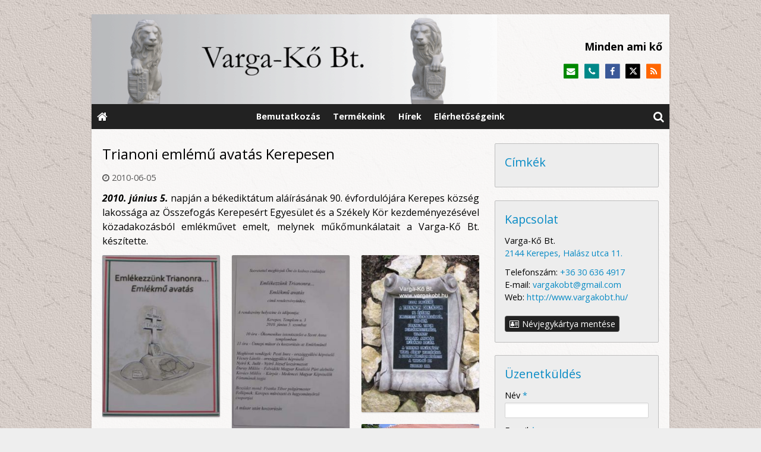

--- FILE ---
content_type: text/html; charset=UTF-8
request_url: https://vargakobt.hu/cikk/trianoni-emlemu-avatas-kerepesen
body_size: 7345
content:
<!DOCTYPE html>
<html lang="hu" class="no-js">

<head>
<meta charset="utf-8">
<title>Trianoni emlémű avatás Kerepesen – Varga-Kő Bt.</title>
<meta name="viewport" content="width=device-width, initial-scale=1.0, minimum-scale=1.0">
<meta name="generator" content="Kreatív website - HTML sablon engedély nélkül nem másolható, nem használható.">
<meta name="description" content="2010. június 5. napján a békediktátum aláírásának 90. évfordulójára Kerepes község lakossága az Összefogás Kerepesért Egyesület és a Székely Kör kezdeményezésével emlékművet emelt.">
<meta name="twitter:title" content="Trianoni emlémű avatás Kerepesen">
<meta name="twitter:description" content="2010. június 5. napján a békediktátum aláírásának 90. évfordulójára Kerepes község lakossága az Összefogás Kerepesért Egyesület és a Székely Kör kezdeményezésével emlékművet emelt.">
<meta name="twitter:card" content="summary_card">
<meta property="og:type" content="article">
<meta property="article:published_time" content="2010-06-05T15:13:12+02:00">
<meta property="article:modified_time" content="2017-07-18T11:14:04+02:00">
<meta property="article:publisher" content="https://www.facebook.com/Varga-K%C5%91-Bt-Kerepes-136731699676626/?ref=sgm">
<meta property="og:locale" content="hu_HU">
<meta property="og:site_name" content="Varga-Kő Bt.">
<meta property="og:url" content="https://vargakobt.hu/cikk/trianoni-emlemu-avatas-kerepesen">
<meta property="og:title" content="Trianoni emlémű avatás Kerepesen">
<meta property="og:description" content="2010. június 5. napján a békediktátum aláírásának 90. évfordulójára Kerepes község lakossága az Összefogás Kerepesért Egyesület és a Székely Kör kezdeményezésével emlékművet emelt.">
<link rel="canonical" href="https://vargakobt.hu/cikk/trianoni-emlemu-avatas-kerepesen">
<link rel="manifest" href="/assetg/manifest.json">
<link rel="alternate" type="application/atom+xml" href="/assetg/feed.xml" title="Varga-Kő Bt.">
<link rel="icon" href="/asset/logo/vargakobt-favikon.png">
<link rel="apple-touch-icon" href="/asset/logo/vargakobt-apple-touch-ikon.png">
<link rel="dns-prefetch" href="//fonts.googleapis.com">
<link rel="dns-prefetch" href="//fonts.gstatic.com">
<link rel="stylesheet" href="/assetg/style.745.1768950601.css">
<link rel="stylesheet" href="https://fonts.googleapis.com/css?family=Amatic+SC:400,700%7CCaveat+Brush%7CCormorant+Garamond:300,300i,400,400i,500,500i,700,700i%7CFira+Sans:300,300i,400,400i,500,500i,700,700i%7CGreat+Vibes%7CInconsolata:400,700%7CLibre+Baskerville:400,400i,700,700i%7CLora:400,400i,700,700i%7CMcLaren%7CMirza:400,700%7CMontserrat:300,300i,400,400i,500,500i,700,700i%7CNoto+Sans:300,300i,400,400i,500,500i,700,700i%7COpen+Sans:300,300i,400,400i,500,500i,700,700i%7COxygen:400,400i,700,700i%7CPoppins:300,300i,400,400i,500,500i,700,700i%7CPT+Sans:400,400i,700,700i%7CPT+Serif:400,400i,700,700i%7CRoboto:300,300i,400,400i,500,500i,700,700i%7CRoboto+Slab:300,400,500,700%7CSource+Sans+Pro:300,300i,400,400i,500,500i,700,700i%7CSource+Serif+Pro:400,400i,700,700i%7CUbuntu:300,300i,400,400i,500,500i,700,700i&amp;display=swap">
<script src="/assetg/weboldal.745.1768950601.js" defer ></script>
</head>

<body class="macosx chrome flexslider-loading van-user-menu kw-body-rendered fomodul-hirek tartalom-af6b2567-6af1-11e7-a28e-4e6276bca841"
  data-render="1768984579" data-request_id="524b13ebea4556fa3d3ca45f85be1e97" data-resourceversion="745" data-onerror="/onerror.json" data-penznem_formatum="%s Ft" data-penznem_decimalis="0" data-sablon="kozepsomenu" data-vizeses_menu="0" data-menu_anim="slide" data-img_alt_title="0" data-keres-url="/keres.html" data-menu_user_active="0" data-gyik_animacio="slide" data-gyik_ido="300" data-scrollreveal="{&quot;origin&quot;:&quot;bottom&quot;,&quot;distance&quot;:&quot;20px&quot;,&quot;duration&quot;:500,&quot;opacity&quot;:0,&quot;scale&quot;:0.01}" data-gcons="1an" data-cookieconsent="1" data-cookieconsent_orig="" data-nyelv="hu" data-title="Trianoni emlémű avatás Kerepesen" data-ok="OK" data-megsem="Mégsem" data-hiba="Az üzenetet nem sikerült elküldeni. Keresse az oldal tulajdonosát!" data-elozo="Előző" data-kovetkezo="Következő" data-bezar="Bezár" data-mitkeres="Írja be a keresőszót!" >


<div id="body-hatter" data-bodyhatter="65946747"></div>

<div class="all-content-wrapper">


<header id="top-header" class="top-header header-shadow">
    <div id="menu-0-spacer" class="menu-0-spacer menu-font-size menu-line-height noprint transparent-color"></div>

    
  
      <div class="menu-color menu-separator menu-separator-logo-0"></div>
  
  <div id="menu-nyito-teljes" class="menu-nyito-teljes noprint">
    <a tabindex="0" role="button" aria-controls="menu-user" aria-label="Menü" title="Menü"><i class="fa fa-lg fa-bars"></i></a>
</div>
</header>

<div id="top-header-height-helper" class="top-header-height-helper" data-height="89.292px"></div>

<div class="content-container">







<div id="body-container" class="body-container body-shadow kw-body-max-width" data-body-container="435783">
    <header class="body-header" id="body-header">

          <div class="menu-color menu-separator menu-separator-menu-1"></div>
    
          
      
              <div id="logo-1" class="logo-sav logo-1 logo-sav-resze content-color menu-color-maxheight"><div id="logo" class="clearfix logo-container container-padding">
  <div class="logo-top kw-menu-max-width">
    <div class="logo-left">
      <a href="/" aria-label="Nyitólap" class="logo-image-wrapper">
                  <img id="logo-image-mobile" class="logo-image kw-only-mobile" src="/asset/logo/vargako-logo-mob.png" alt="Varga-Kő Bt." width="640" height="165">
                          <img id="logo-image-desktop" class="logo-image kw-only-tablet-and-desktop" src="/asset/logo/vargako-logo.png" alt="Varga-Kő Bt." width="770" height="170">
              </a>
    </div>

        <div id="logo-right" class="logo-right">
              <div class="logo-szlogen-doboz logo-right-part">
                        <div class="logo-szlogen">Minden ami kő</div>
                                                          </div>
                          <div id="logo-ikonok" class="logo-ikonok logo-right-part noprint">
          <span class="socialicons-container socialicons-color">
  <a href="mailto:vargakobt(kukac)gmail(pont)com" class="fa-stack" title="E-mail" aria-label="E-mail"
    data-gevent-click="{&quot;category&quot;:&quot;kapcsolat&quot;,&quot;event&quot;:&quot;kozossegi&quot;,&quot;label&quot;:&quot;email&quot;}"
  >
    <i class="fa fa-stack-2x social-hatter social-email"></i><i class="fa fa-envelope fa-stack-1x fa-inverse"></i>
  </a>
  <a href="tel:+36306364917" class="fa-stack" title="Telefonszám" aria-label="Telefonszám"
    data-gevent-click="{&quot;category&quot;:&quot;kapcsolat&quot;,&quot;event&quot;:&quot;kozossegi&quot;,&quot;label&quot;:&quot;telefon&quot;}"
  >
    <i class="fa fa-stack-2x social-hatter social-telefon"></i><i class="fa fa-phone fa-stack-1x fa-inverse"></i>
  </a>
  <a href="https://www.facebook.com/Varga-K%C5%91-Bt-Kerepes-136731699676626/?ref=sgm" class="fa-stack" title="Facebook" aria-label="Facebook"
    data-gevent-click="{&quot;category&quot;:&quot;kapcsolat&quot;,&quot;event&quot;:&quot;kozossegi&quot;,&quot;label&quot;:&quot;facebook&quot;}"
  >
    <i class="fa fa-stack-2x social-hatter social-facebook"></i><i class="fa fa-facebook fa-stack-1x fa-inverse"></i>
  </a>
  <a href="https://twitter.com/VargaKoBt" class="fa-stack" title="X (Twitter)" aria-label="X (Twitter)"
    data-gevent-click="{&quot;category&quot;:&quot;kapcsolat&quot;,&quot;event&quot;:&quot;kozossegi&quot;,&quot;label&quot;:&quot;twitter&quot;}"
  >
    <i class="fa fa-stack-2x social-hatter social-twitter"></i><i class="fa fa-twitter fa-stack-1x fa-inverse"></i>
  </a>
  <a href="/assetg/feed.xml" class="fa-stack" title="RSS" aria-label="RSS"
    data-gevent-click="{&quot;category&quot;:&quot;kapcsolat&quot;,&quot;event&quot;:&quot;kozossegi&quot;,&quot;label&quot;:&quot;feed&quot;}"
  >
    <i class="fa fa-stack-2x social-hatter social-feed"></i><i class="fa fa-rss fa-stack-1x fa-inverse"></i>
  </a>
</span>
                  </div>
                      </div>
  </div>

  
  </div>
</div>
      
      
      
          
          <div id="menu-2" class="menu-2 menu-color menu-font-size menu-opacity menu-line-height"><nav id="menu" class="menu clearfix noprint kw-menu-max-width menu-item-transition" aria-label="Menü">
  <ul id="menu-toolbar" class="menu-toolbar ">
              <li class="menu-home ">
        <a href="/" aria-label="Nyitólap" title="Nyitólap">
          <i class="fa fa-home"></i>
                  </a>
      </li>
    
              <li class="menu-hamburger" id="menu-hamburger"><a tabindex="0" role="button" aria-controls="menu-user" aria-label="Menü"><i class="fa fa-bars"></i></a></li>
    
    <li class="menu-close" id="menu-close"><a tabindex="0" role="button" aria-label="Bezár"><i class="fa fa-times"></i></a></li>

    <li class=" menu-search" id="menu-search"><a    aria-label="Keresés"    tabindex="0" role="button"><i class="fa fa-search"></i> <span class="menu-label"></span></a>

              <li class="menu-opener-long" id="menu-opener-long"><a tabindex="0" role="button" aria-controls="menu-user">Menü</a></li>
          </ul>

    <ul id="menu-user" class="menu-user">
    <li  ><a href="/"        role="menuitem"><span>Bemutatkozás</span></a>
<li  ><a href="/termekeink"        role="menuitem"><span>Termékeink</span></a>
<li  ><a href="/hirek"        role="menuitem"><span>Hírek</span></a>
<li  ><a href="/elerhetosegeink"        role="menuitem"><span>Elérhetőségeink</span></a>  </ul>
  </nav>

</div>
    
    
    
    
        
  </header>

  <div id="main-container" class="main-container container-padding content-color clearfix" data-render="1779352579">

    <main class="main-content" role="main" data-content-id="6a34ff99-f258-12e9-acba-8186f27e0f21">



    <div class="lobotomized-owl kw-notopmargin">



<article id="hirek-modul" class="hirek-modul">
        
<h1>Trianoni emlémű avatás Kerepesen</h1>

<p class="halvany-szoveg kw-fejlecmeta">
  <span class="kw-fejlecmeta-item kw-fejlecmeta-item-datum"><i class="fa fa-clock-o"></i> <time datetime="2010-06-05 15:13:12">2010-06-05</time></span>
</p>


<div class="hir-bejegyzes user-html clearfix">
<p style="text-align: justify;"><em><strong>2010. június 5.</strong></em> napján a békediktátum aláírásának 90. évfordulójára Kerepes község lakossága az Összefogás Kerepesért Egyesület és a Székely Kör kezdeményezésével közadakozásból emlékművet emelt, melynek műkőmunkálatait a Varga-Kő Bt. készítette.</p></div>

</article>

<article id="galeria-modul" class="galeria-modul">



<div class="biggerpicture-galeria belyegkepek-freewall belyegkepek-freewall-kartyak freewall-pint"
     data-freewall-width="200" data-freewall-gutter="20"
     data-gevent-click="{&quot;category&quot;:&quot;galeria&quot;,&quot;event&quot;:&quot;megnyitas&quot;,&quot;label&quot;:&quot;Tianoni emlémű avatás Kerepesen&quot;}"
>
<figure class="kw-vekonyarnyek anim-galeria-kep"
        data-width="200"
        data-height="200">
  <a class="belyegkepek-freewall-a" href="/asset/galeria/trianon-01.jpg"
     data-img="/asset/galeria/trianon-01.jpg 327w, /assetg/thmb240/galeria/trianon-01.jpg 240w"
     data-width="327"
     data-height="450"
            data-caption=""
       >
          <img class="anim-element" alt="" loading="lazy"
           src="/assetg/thmb240/galeria/trianon-01.jpg" srcset="/asset/galeria/trianon-01.jpg 327w, /assetg/thmb240/galeria/trianon-01.jpg 240w" sizes="200px"
           width="327" height="450">
              </a>
</figure>
<figure class="kw-vekonyarnyek anim-galeria-kep"
        data-width="200"
        data-height="200">
  <a class="belyegkepek-freewall-a" href="/asset/galeria/trianon-02.jpg"
     data-img="/asset/galeria/trianon-02.jpg 302w, /assetg/thmb240/galeria/trianon-02.jpg 240w"
     data-width="302"
     data-height="450"
            data-caption=""
       >
          <img class="anim-element" alt="" loading="lazy"
           src="/assetg/thmb240/galeria/trianon-02.jpg" srcset="/asset/galeria/trianon-02.jpg 302w, /assetg/thmb240/galeria/trianon-02.jpg 240w" sizes="200px"
           width="302" height="450">
              </a>
</figure>
<figure class="kw-vekonyarnyek anim-galeria-kep"
        data-width="200"
        data-height="200">
  <a class="belyegkepek-freewall-a" href="/asset/galeria/trianon-03.jpg"
     data-img="/asset/galeria/trianon-03.jpg 338w, /assetg/thmb240/galeria/trianon-03.jpg 240w"
     data-width="338"
     data-height="450"
            data-caption=""
       >
          <img class="anim-element" alt="" loading="lazy"
           src="/assetg/thmb240/galeria/trianon-03.jpg" srcset="/asset/galeria/trianon-03.jpg 338w, /assetg/thmb240/galeria/trianon-03.jpg 240w" sizes="200px"
           width="338" height="450">
              </a>
</figure>
<figure class="kw-vekonyarnyek anim-galeria-kep"
        data-width="200"
        data-height="200">
  <a class="belyegkepek-freewall-a" href="/asset/galeria/trianon-04.jpg"
     data-img="/asset/galeria/trianon-04.jpg 450w, /assetg/thmb240/galeria/trianon-04.jpg 240w"
     data-width="450"
     data-height="338"
            data-caption=""
       >
          <img class="anim-element" alt="" loading="lazy"
           src="/assetg/thmb240/galeria/trianon-04.jpg" srcset="/asset/galeria/trianon-04.jpg 450w, /assetg/thmb240/galeria/trianon-04.jpg 240w" sizes="200px"
           width="450" height="338">
              </a>
</figure>
<figure class="kw-vekonyarnyek anim-galeria-kep"
        data-width="200"
        data-height="200">
  <a class="belyegkepek-freewall-a" href="/asset/galeria/trianon-05.jpg"
     data-img="/asset/galeria/trianon-05.jpg 450w, /assetg/thmb240/galeria/trianon-05.jpg 240w"
     data-width="450"
     data-height="338"
            data-caption=""
       >
          <img class="anim-element" alt="" loading="lazy"
           src="/assetg/thmb240/galeria/trianon-05.jpg" srcset="/asset/galeria/trianon-05.jpg 450w, /assetg/thmb240/galeria/trianon-05.jpg 240w" sizes="200px"
           width="450" height="338">
              </a>
</figure>
<figure class="kw-vekonyarnyek anim-galeria-kep"
        data-width="200"
        data-height="200">
  <a class="belyegkepek-freewall-a" href="/asset/galeria/trianon-06.jpg"
     data-img="/asset/galeria/trianon-06.jpg 450w, /assetg/thmb240/galeria/trianon-06.jpg 240w"
     data-width="450"
     data-height="338"
            data-caption=""
       >
          <img class="anim-element" alt="" loading="lazy"
           src="/assetg/thmb240/galeria/trianon-06.jpg" srcset="/asset/galeria/trianon-06.jpg 450w, /assetg/thmb240/galeria/trianon-06.jpg 240w" sizes="200px"
           width="450" height="338">
              </a>
</figure>
<figure class="kw-vekonyarnyek anim-galeria-kep"
        data-width="200"
        data-height="200">
  <a class="belyegkepek-freewall-a" href="/asset/galeria/trianon-07.jpg"
     data-img="/asset/galeria/trianon-07.jpg 450w, /assetg/thmb240/galeria/trianon-07.jpg 240w"
     data-width="450"
     data-height="338"
            data-caption=""
       >
          <img class="anim-element" alt="" loading="lazy"
           src="/assetg/thmb240/galeria/trianon-07.jpg" srcset="/asset/galeria/trianon-07.jpg 450w, /assetg/thmb240/galeria/trianon-07.jpg 240w" sizes="200px"
           width="450" height="338">
              </a>
</figure>
<figure class="kw-vekonyarnyek anim-galeria-kep"
        data-width="200"
        data-height="200">
  <a class="belyegkepek-freewall-a" href="/asset/galeria/trianon-08.jpg"
     data-img="/asset/galeria/trianon-08.jpg 450w, /assetg/thmb240/galeria/trianon-08.jpg 240w"
     data-width="450"
     data-height="338"
            data-caption=""
       >
          <img class="anim-element" alt="" loading="lazy"
           src="/assetg/thmb240/galeria/trianon-08.jpg" srcset="/asset/galeria/trianon-08.jpg 450w, /assetg/thmb240/galeria/trianon-08.jpg 240w" sizes="200px"
           width="450" height="338">
              </a>
</figure>
<figure class="kw-vekonyarnyek anim-galeria-kep"
        data-width="200"
        data-height="200">
  <a class="belyegkepek-freewall-a" href="/asset/galeria/trianon-09.jpg"
     data-img="/asset/galeria/trianon-09.jpg 338w, /assetg/thmb240/galeria/trianon-09.jpg 240w"
     data-width="338"
     data-height="450"
            data-caption=""
       >
          <img class="anim-element" alt="" loading="lazy"
           src="/assetg/thmb240/galeria/trianon-09.jpg" srcset="/asset/galeria/trianon-09.jpg 338w, /assetg/thmb240/galeria/trianon-09.jpg 240w" sizes="200px"
           width="338" height="450">
              </a>
</figure>
<figure class="kw-vekonyarnyek anim-galeria-kep"
        data-width="200"
        data-height="200">
  <a class="belyegkepek-freewall-a" href="/asset/galeria/trianon-10.jpg"
     data-img="/asset/galeria/trianon-10.jpg 450w, /assetg/thmb240/galeria/trianon-10.jpg 240w"
     data-width="450"
     data-height="338"
            data-caption=""
       >
          <img class="anim-element" alt="" loading="lazy"
           src="/assetg/thmb240/galeria/trianon-10.jpg" srcset="/asset/galeria/trianon-10.jpg 450w, /assetg/thmb240/galeria/trianon-10.jpg 240w" sizes="200px"
           width="450" height="338">
              </a>
</figure>
<figure class="kw-vekonyarnyek anim-galeria-kep"
        data-width="200"
        data-height="200">
  <a class="belyegkepek-freewall-a" href="/asset/galeria/trianon-11.jpg"
     data-img="/asset/galeria/trianon-11.jpg 450w, /assetg/thmb240/galeria/trianon-11.jpg 240w"
     data-width="450"
     data-height="338"
            data-caption=""
       >
          <img class="anim-element" alt="" loading="lazy"
           src="/assetg/thmb240/galeria/trianon-11.jpg" srcset="/asset/galeria/trianon-11.jpg 450w, /assetg/thmb240/galeria/trianon-11.jpg 240w" sizes="200px"
           width="450" height="338">
              </a>
</figure>
<figure class="kw-vekonyarnyek anim-galeria-kep"
        data-width="200"
        data-height="200">
  <a class="belyegkepek-freewall-a" href="/asset/galeria/trianon-12.jpg"
     data-img="/asset/galeria/trianon-12.jpg 450w, /assetg/thmb240/galeria/trianon-12.jpg 240w"
     data-width="450"
     data-height="338"
            data-caption=""
       >
          <img class="anim-element" alt="" loading="lazy"
           src="/assetg/thmb240/galeria/trianon-12.jpg" srcset="/asset/galeria/trianon-12.jpg 450w, /assetg/thmb240/galeria/trianon-12.jpg 240w" sizes="200px"
           width="450" height="338">
              </a>
</figure>
<figure class="kw-vekonyarnyek anim-galeria-kep"
        data-width="200"
        data-height="200">
  <a class="belyegkepek-freewall-a" href="/asset/galeria/trianon-13.jpg"
     data-img="/asset/galeria/trianon-13.jpg 338w, /assetg/thmb240/galeria/trianon-13.jpg 240w"
     data-width="338"
     data-height="450"
            data-caption=""
       >
          <img class="anim-element" alt="" loading="lazy"
           src="/assetg/thmb240/galeria/trianon-13.jpg" srcset="/asset/galeria/trianon-13.jpg 338w, /assetg/thmb240/galeria/trianon-13.jpg 240w" sizes="200px"
           width="338" height="450">
              </a>
</figure>
<figure class="kw-vekonyarnyek anim-galeria-kep"
        data-width="200"
        data-height="200">
  <a class="belyegkepek-freewall-a" href="/asset/galeria/trianon-14.jpg"
     data-img="/asset/galeria/trianon-14.jpg 450w, /assetg/thmb240/galeria/trianon-14.jpg 240w"
     data-width="450"
     data-height="338"
            data-caption=""
       >
          <img class="anim-element" alt="" loading="lazy"
           src="/assetg/thmb240/galeria/trianon-14.jpg" srcset="/asset/galeria/trianon-14.jpg 450w, /assetg/thmb240/galeria/trianon-14.jpg 240w" sizes="200px"
           width="450" height="338">
              </a>
</figure>
<figure class="kw-vekonyarnyek anim-galeria-kep"
        data-width="200"
        data-height="200">
  <a class="belyegkepek-freewall-a" href="/asset/galeria/trianon-15.jpg"
     data-img="/asset/galeria/trianon-15.jpg 450w, /assetg/thmb240/galeria/trianon-15.jpg 240w"
     data-width="450"
     data-height="338"
            data-caption=""
       >
          <img class="anim-element" alt="" loading="lazy"
           src="/assetg/thmb240/galeria/trianon-15.jpg" srcset="/asset/galeria/trianon-15.jpg 450w, /assetg/thmb240/galeria/trianon-15.jpg 240w" sizes="200px"
           width="450" height="338">
              </a>
</figure>
<figure class="kw-vekonyarnyek anim-galeria-kep"
        data-width="200"
        data-height="200">
  <a class="belyegkepek-freewall-a" href="/asset/galeria/trianon-16.jpg"
     data-img="/asset/galeria/trianon-16.jpg 450w, /assetg/thmb240/galeria/trianon-16.jpg 240w"
     data-width="450"
     data-height="338"
            data-caption=""
       >
          <img class="anim-element" alt="" loading="lazy"
           src="/assetg/thmb240/galeria/trianon-16.jpg" srcset="/asset/galeria/trianon-16.jpg 450w, /assetg/thmb240/galeria/trianon-16.jpg 240w" sizes="200px"
           width="450" height="338">
              </a>
</figure>
<figure class="kw-vekonyarnyek anim-galeria-kep"
        data-width="200"
        data-height="200">
  <a class="belyegkepek-freewall-a" href="/asset/galeria/trianon-17.jpg"
     data-img="/asset/galeria/trianon-17.jpg 450w, /assetg/thmb240/galeria/trianon-17.jpg 240w"
     data-width="450"
     data-height="338"
            data-caption=""
       >
          <img class="anim-element" alt="" loading="lazy"
           src="/assetg/thmb240/galeria/trianon-17.jpg" srcset="/asset/galeria/trianon-17.jpg 450w, /assetg/thmb240/galeria/trianon-17.jpg 240w" sizes="200px"
           width="450" height="338">
              </a>
</figure>
<figure class="kw-vekonyarnyek anim-galeria-kep"
        data-width="200"
        data-height="200">
  <a class="belyegkepek-freewall-a" href="/asset/galeria/trianon-18.jpg"
     data-img="/asset/galeria/trianon-18.jpg 450w, /assetg/thmb240/galeria/trianon-18.jpg 240w"
     data-width="450"
     data-height="338"
            data-caption=""
       >
          <img class="anim-element" alt="" loading="lazy"
           src="/assetg/thmb240/galeria/trianon-18.jpg" srcset="/asset/galeria/trianon-18.jpg 450w, /assetg/thmb240/galeria/trianon-18.jpg 240w" sizes="200px"
           width="450" height="338">
              </a>
</figure>
<figure class="kw-vekonyarnyek anim-galeria-kep"
        data-width="200"
        data-height="200">
  <a class="belyegkepek-freewall-a" href="/asset/galeria/trianon-19.jpg"
     data-img="/asset/galeria/trianon-19.jpg 450w, /assetg/thmb240/galeria/trianon-19.jpg 240w"
     data-width="450"
     data-height="338"
            data-caption=""
       >
          <img class="anim-element" alt="" loading="lazy"
           src="/assetg/thmb240/galeria/trianon-19.jpg" srcset="/asset/galeria/trianon-19.jpg 450w, /assetg/thmb240/galeria/trianon-19.jpg 240w" sizes="200px"
           width="450" height="338">
              </a>
</figure>
<figure class="kw-vekonyarnyek anim-galeria-kep"
        data-width="200"
        data-height="200">
  <a class="belyegkepek-freewall-a" href="/asset/galeria/trianon-20.jpg"
     data-img="/asset/galeria/trianon-20.jpg 450w, /assetg/thmb240/galeria/trianon-20.jpg 240w"
     data-width="450"
     data-height="338"
            data-caption=""
       >
          <img class="anim-element" alt="" loading="lazy"
           src="/assetg/thmb240/galeria/trianon-20.jpg" srcset="/asset/galeria/trianon-20.jpg 450w, /assetg/thmb240/galeria/trianon-20.jpg 240w" sizes="200px"
           width="450" height="338">
              </a>
</figure>
<figure class="kw-vekonyarnyek anim-galeria-kep"
        data-width="200"
        data-height="200">
  <a class="belyegkepek-freewall-a" href="/asset/galeria/trianon-21.jpg"
     data-img="/asset/galeria/trianon-21.jpg 450w, /assetg/thmb240/galeria/trianon-21.jpg 240w"
     data-width="450"
     data-height="338"
            data-caption=""
       >
          <img class="anim-element" alt="" loading="lazy"
           src="/assetg/thmb240/galeria/trianon-21.jpg" srcset="/asset/galeria/trianon-21.jpg 450w, /assetg/thmb240/galeria/trianon-21.jpg 240w" sizes="200px"
           width="450" height="338">
              </a>
</figure>
<figure class="kw-vekonyarnyek anim-galeria-kep"
        data-width="200"
        data-height="200">
  <a class="belyegkepek-freewall-a" href="/asset/galeria/trianon-22.jpg"
     data-img="/asset/galeria/trianon-22.jpg 300w, /assetg/thmb240/galeria/trianon-22.jpg 240w"
     data-width="300"
     data-height="450"
            data-caption=""
       >
          <img class="anim-element" alt="" loading="lazy"
           src="/assetg/thmb240/galeria/trianon-22.jpg" srcset="/asset/galeria/trianon-22.jpg 300w, /assetg/thmb240/galeria/trianon-22.jpg 240w" sizes="200px"
           width="300" height="450">
              </a>
</figure>

</div>

</article>

<nav class="halvany-szoveg kw-pager clearfix noprint">
      <a class="kw-button-float-left" href="/cikk/kereszt-felujitas-kerepesen"><i class="fa fa-caret-left"></i> Kereszt felújítás Kerepesen</a>
        <a class="kw-button-float-right" href="/cikk/nemzeti-zaszlo-avatas-kerepesen-szilasligeten">Nemzeti zászló avatás Kerepesen (Szilasligeten) <i class="fa fa-caret-right"></i></a>
  </nav>


    </div>


    </main>

    <aside class="aside-content">
    <div id="aside-container" class="aside-container">

<nav id="hirekkulcsszavak-modul" class="aside-box hirekkulcsszavak-modul">
  <h2 class="a">Címkék</h2>
  
  <ul>
    </ul>
</nav>

<section id="kapcsolatdoboz-modul" class="aside-box kapcsolatdoboz-modul">
  <h2 class="a">Kapcsolat</h2>
  
  <address>
  <div class="kapcsolatdoboz-nevescim">
          <div class="kapcsolatdoboz-nev">Varga-Kő Bt.</div>
    
          <div class="kapcsolatdoboz-cim">
        <i class="kapcsolatdoboz-ikon fa fa-fw fa-map-marker"></i>
        <a href="https://www.google.com/maps/search/?api=1&amp;query=47.566589%2C19.285367&amp;query_place_id=ChIJ-8t48lvPQUcR7RxbnFQF9Ag" data-gevent-click="{&quot;category&quot;:&quot;kapcsolat&quot;,&quot;event&quot;:&quot;cim&quot;,&quot;label&quot;:null}">2144 Kerepes, Halász utca 11.</a>
      </div>
      </div>

  <div class="kapcsolatdoboz-szamok">
  <i class="kapcsolatdoboz-ikon fa fa-fw fa-phone"></i>
  <span class="kapcsolatdoboz-felirat">Telefonszám:</span>
  <span data-gevent-click="{&quot;category&quot;:&quot;kapcsolat&quot;,&quot;event&quot;:&quot;telefon&quot;,&quot;label&quot;:null}"><a href="tel:+36306364917" >+36 30 636 4917</a></span>
  <br>
  <i class="kapcsolatdoboz-ikon fa fa-fw fa-envelope-o"></i>
  <span class="kapcsolatdoboz-felirat">E-mail:</span>
  <span data-gevent-click="{&quot;category&quot;:&quot;kapcsolat&quot;,&quot;event&quot;:&quot;email&quot;,&quot;label&quot;:null}"><a href="mailto:vargakobt(kukac)gmail(pont)com" >vargakobt(kukac)gmail(pont)com</a></span>
  <br>
  <i class="kapcsolatdoboz-ikon fa fa-fw fa-globe"></i>
  <span class="kapcsolatdoboz-felirat">Web:</span>
  <span data-gevent-click="{&quot;category&quot;:&quot;kapcsolat&quot;,&quot;event&quot;:&quot;weboldal&quot;,&quot;label&quot;:null}"><a href="http://www.vargakobt.hu/">http://www.vargakobt.hu/</a></span>
  </div>

    </address>
  
  <div class="form-gombok noprint">
    <a class="kw-button" href="/assetg/vcard/varga-ko-bt.vcf" download data-gevent-click="{&quot;category&quot;:&quot;kapcsolat&quot;,&quot;event&quot;:&quot;nevjegykartya&quot;,&quot;label&quot;:null}"><i class="fa fa-fw fa-vcard-o"></i> Névjegykártya mentése</a>
  </div>
</section>
<section id="uzenet-modul" class="aside-box noprint">
<form method="post" autocomplete="off" data-path="/uzenet.json"   action="https://vargakobt.hu:8080/form.json">
<div class="form-element form-element-legend form-element-extramargin">
<h2 class="a" >Üzenetküldés</h2>
</div>
<div class="form-element form-div-element _kcs_hd kw-notopmargin" >
<div class="form-element " >
<label class="form-bal" for="control-bf785b0a0ef3cd0da8feb8bb">-</label>
<div class="form-jobb"><input id="control-bf785b0a0ef3cd0da8feb8bb" name="otc" type="text" value="" autocomplete="one-time-code"  ></div>
</div>
<div class="form-element " >
<label class="form-bal" for="control-1a4c7773780447d37cbf4960">-</label>
<div class="form-jobb"><input id="control-1a4c7773780447d37cbf4960" name="subject" type="text" value=""  ></div>
</div>
<div class="form-element " >
<label class="form-bal" for="control-4afd5aa81fd6e17719024659">-</label>
<div class="form-jobb"><input id="control-4afd5aa81fd6e17719024659" name="space" type="text" value=" "  ></div>
</div>
<div class="form-element " >
<label class="form-bal" for="control-e2324e00128b0abfdcf0a240">-</label>
<div class="form-jobb"><input id="control-e2324e00128b0abfdcf0a240" name="url" type="text" value=""  ></div>
</div>
<div class="form-element " >
<label class="form-bal" for="control-6c9b9a49b453c7e84c5e2d3a">-</label>
<div class="form-jobb"><input id="control-6c9b9a49b453c7e84c5e2d3a" name="website" type="text" value=""  ></div>
</div>
<div class="form-element " >
<label class="form-bal" >-</label>
<div class="form-jobb"><div class="form-textbox-substitute"><a  href="#"  >-</a></div></div>
</div>
</div>
<div class="form-element form-div-element " >
<div class="form-element " >
<label class="form-bal" for="control-cb472f4d7575befc8747cf35">Név <span class="required a" aria-hidden="true">*</span></label>
<div class="form-jobb"><input id="control-cb472f4d7575befc8747cf35" name="kerdes[nev]" type="text" value="" autocomplete="name" required=""  ></div>
</div>
<div class="form-element " >
<label class="form-bal" for="control-336df8d40349f580bfca0d9d">E-mail <span class="required a" aria-hidden="true">*</span></label>
<div class="form-jobb"><input id="control-336df8d40349f580bfca0d9d" name="kerdes[email]" type="email" value="" autocomplete="email" required=""  ></div>
</div>
<div class="form-element " >
<label class="form-bal" for="control-b5ba29ae9e603a0242edc5da">Telefonszám</label>
<div class="form-jobb"><input id="control-b5ba29ae9e603a0242edc5da" name="kerdes[telefon]" type="tel" value="" autocomplete="tel"  ></div>
</div>
<div class="form-element " >
<label class="form-bal" for="control-662d4ef3087cacad3e6d8acf">Üzenet <span class="required a" aria-hidden="true">*</span></label>
<div class="form-jobb"><textarea id="control-662d4ef3087cacad3e6d8acf" name="kerdes[uzenet]" class="" rows="7" required=""  >
</textarea></div>
</div>
<div class="form-element  kw-notopmargin" >
<div class="form-jobb"><input id="control-7e641dbdf3d8453f8e368281" name="kerdes[menupont]" type="hidden" value=""  data-automatikus-kitoltes="" ></div>
</div>
</div>
<div class="form-gombok">
<button type="submit"  disabled  class="kw-button primary"><i class="fa fa-fw fa-check"></i> Elküld</button>
</div>
</form>
</section>
    </div>
    </aside>

  </div> 
    <div id="above-footer-container" class="above-footer-container container-padding-smallheight content-color">
  </div>

      <div id="footer-container" class="footer-container menu-color menu-color-maxheight">
      <footer id="footer">
  <div class="kw-menu-max-width container-padding-smallheight footer-inner">
        
    <div class="lobotomized-owl">
        
      <p class="footer-text">
                  <span class="footer-text-item">© 2024 Varga-Kő Bt. Minden jog fenntartva. Sírkövek, kisállat sírkövek, urnatartók, kéményfedlapok, virágtartók, kőkutak, szökőkutak, házszámtáblák, címerek, koronák</span>
                            <span class="footer-text-item noprint" data-url="/impresszum.html"><a href="/impresszum.html">Impresszum</a></span>
                    <span class="footer-text-item noprint" data-url="/adatvedelem.html"><a href="/adatvedelem.html">Adatvédelmi nyilatkozat</a></span>
              </p>
  
              <p class="kw-notopmargin" id="hosting-brand">Kreatív website</p>
          </div>
    
  </div>
</footer>
    </div>
  
</div> 
</div> 
<div class="above-footer-0-wrapper" data-ajaj="bhieefabhj">
  </div>

<div id="footer-0" class="bottom-footer header-shadow menu-color menu-color-maxheight" data-footer-0="6633717">
  </div>



</div> 


<div id="floating-action-buttons" class="floating-action-buttons noprint" data-scrolltotop="9756732871">
      <div class="floating-action-button ui-transition-move-mixin menu-color floating-action-button-eltunik floating-action-button-scroll-to-top"><a id="scroll-to-top" class="scroll-to-top" tabindex="0"><i class="fa fa-chevron-up"></i></a></div>
      </div>



<div id="fb_root_wrapper" data-fb_root_wrapper="4871782981379599" class="fb-root-wrapper"><div id="fb-root"></div></div>

<script type="application/ld+json">{"@context":"https:\/\/schema.org","@type":"Article","name":"Trianoni emlémű avatás Kerepesen","url":"https:\/\/vargakobt.hu\/cikk\/trianoni-emlemu-avatas-kerepesen","mainEntityOfPage":"https:\/\/vargakobt.hu\/cikk\/trianoni-emlemu-avatas-kerepesen","author":"Varga-Kő Bt.","datePublished":"2010-06-05 15:13:12","dateCreated":"2010-06-05 15:13:12","dateModified":"2017-07-18 11:14:04","headline":"Trianoni emlémű avatás Kerepesen","description":"2010. június 5. napján a békediktátum aláírásának 90. évfordulójára Kerepes község lakossága az Összefogás Kerepesért Egyesület és a Székely Kör kezdeményezésével emlékművet emelt. ","image":"https:\/\/vargakobt.hu\/asset\/logo\/vargako-logo.png","publisher":{"@context":"https:\/\/schema.org","@type":"Organization","name":"Varga-Kő Bt.","sameAs":"https:\/\/vargakobt.hu\/","logo":{"@context":"https:\/\/schema.org","@type":"ImageObject","url":"https:\/\/vargakobt.hu\/asset\/logo\/vargako-logo.png"}}}</script>

<div id="kw-resources" style="display: none;">
    <a data-name="datetimepicker_js" href="/assetg/datetimepicker.745.js"></a>
    <a data-name="datetimepicker_css" href="/assetg/datetimepicker.745.css"></a>
    <a data-name="countryselect_js" href="/assetg/countryselect.745.js"></a>
    <a data-name="countryselect_css" href="/assetg/countryselect.745.1768950601.css"></a>
    <a data-name="baguettebox_js" href="/assetg/baguettebox.745.js"></a>
    <a data-name="baguettebox_css" href="/assetg/baguettebox.745.css"></a>
    <a data-name="biggerpicture_js" href="/assetg/biggerpicture.745.js"></a>
    <a data-name="biggerpicture_css" href="/assetg/biggerpicture.745.css"></a>
    <a data-name="flexslider" href="/assetg/flexslider.745.js"></a>
    <a data-name="fluidbox" href="/assetg/fluidbox.745.js"></a>
    <a data-name="splide" href="/assetg/splide.745.js"></a>
    <a data-name="twentytwenty_js" href="/assetg/twentytwenty.745.js"></a>
    <a data-name="twentytwenty_css" href="/assetg/twentytwenty.745.css"></a>
    <a data-name="freewall" href="/assetg/freewall.745.js"></a>
    <a data-name="sh_js" href="/assetg/sh.745.js"></a>
    <a data-name="sh_css" href="/assetg/sh.745.css"></a>
    <a data-name="scrollreveal" href="/assetg/scrollreveal.745.js"></a>
    <a data-name="parallax" href="/assetg/parallax.745.js"></a>
    <a data-name="particles" href="/assetg/particles.745.js"></a>

</div>


</body>

</html>
